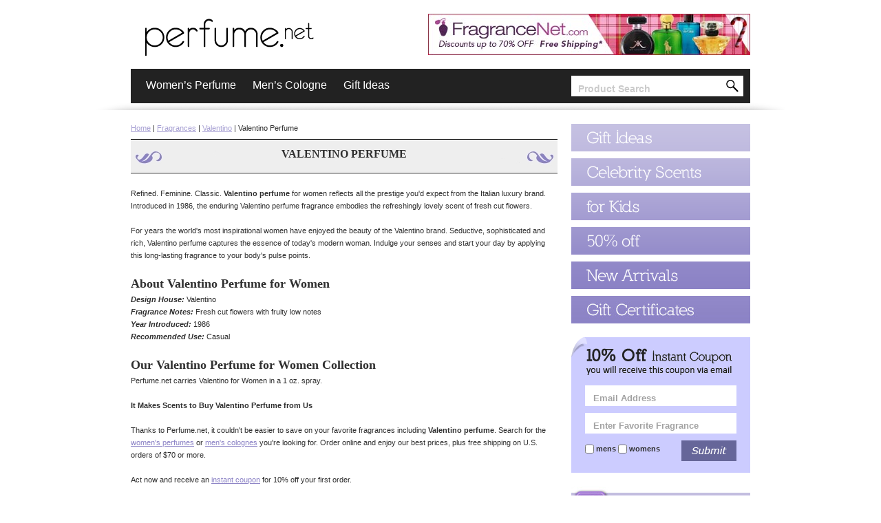

--- FILE ---
content_type: text/html; charset=UTF-8
request_url: http://www.perfume.net/category/valentino
body_size: 10516
content:
<!DOCTYPE html PUBLIC "-//W3C//DTD XHTML 1.0 Transitional//EN" "http://www.w3.org/TR/xhtml1/DTD/xhtml1-transitional.dtd">
<html xmlns="http://www.w3.org/1999/xhtml">
<head>
<meta http-equiv="Content-Type" content="text/html; charset=utf-8" />
<title>Vanentino | Perfume</title>
<meta name="description" content="Not only will you save on orders over $70 but we will deliver Valentino Perfume right to your Door!  Luxury and Class blended together to create Valentino Perfume. Order Valentino Perfume today and Save." />
<meta name="keywords" content="valentino perfume" />
<link rel="stylesheet" type="text/css" href="/css/global.css" />
<link rel="canonical" href="http://www.perfume.net/category/valentino" />
<script type="text/javascript" src="/js/global.js"></script>
<script type="text/javascript" src="/js/prototype.js"></script>
<script type="text/javascript" src="/js/scriptaculous.js?load=effects"></script>
<script type="text/javascript" src="/js/lightwindow.js"></script>
</head>

<body class="home-page">
<div class="wrap">
<div class="head">
    <div class="htop">
        <div class="ad">
        	<a href="https://www.fragrancenet.com/?mv_pc=perfnet468&utm_source=PerfumeNet&utm_medium=Disp&utm_campaign=468" target="_blank"><img src="/img/banners/header/banner.jpg" width="468" height="60" /></a>
        </div>
        <a href="/"><img src="/img/layout/perfume.png" width="280" height="70" alt="perfume.net" title="perfume.net" /></a>
    </div>
    <div class="tnav">
        <a href="/womens-perfume.php">Women&rsquo;s Perfume</a>
        <a href="/mens-cologne.php">Men&rsquo;s Cologne</a>
        <a href="http://www.fragrancenet.com/f/net/gift_sets.html?mv_pc=perfnetgs&amp;utm_source=PerfumeNet&amp;utm_medium=text&amp;utm_campaign=gs">Gift Ideas</a>
        <!-- <a href="/blog">Blog</a> -->
<div class="srch">
        	<form action="http://www.fragrancenet.com/f/net/search_results.html" onsubmit="return l2s(this)" target="_blank">
        	<input type="submit" value="" class="sbut" />
            <input type="text" onblur="rtf(this);" onfocus="ctf(this);" value="Product Search" name="search" />
            <input type="hidden" name="search_type" value="search" />
            <input type="hidden" name="mv_pc" value="perfnetsrch" />
            <input type="hidden" name="utm_source" value="PerfumeNet" />
            <input type="hidden" name="utm_medium" value="text" />
            <input type="hidden" name="utm_campaign" value="search" />
            </form>
        </div>
    </div>
</div>
<div class="cont">
<div class="colw">
    <div class="breadcrumbs">
    <a href="/">Home</a> | <a href="/designer-perfume.php">Fragrances</a> | <a href="/designer/valentino">Valentino</a>  | Valentino Perfume    </div>
    <div style="clear:both;"> </div>
    <div class="main-copy copy">
    	<h1>VALENTINO PERFUME</h1>
        <p><p>
<div>Refined. Feminine. Classic.&nbsp;<b>Valentino perfume</b> for women reflects all the prestige you'd expect from the Italian luxury brand. Introduced in 1986, the enduring Valentino perfume fragrance embodies the refreshingly lovely scent of fresh cut flowers.&nbsp;</div>
<div>&nbsp;</div>
<div>For years the world's most inspirational women have enjoyed the beauty of the Valentino brand. Seductive, sophisticated and rich, Valentino perfume captures the essence of today's modern woman.&nbsp;Indulge your senses and start your day by applying this long-lasting fragrance to your body's pulse points.&nbsp;</div>
<div>&nbsp;</div>
<h2><b><span><span style="font-size: large;">About Valentino Perfume for Women</span></span></b></h2>
<div><b><i><span>Design House:</span></i></b><span> Valentino</span></div>
<div><b><i><span>Fragrance Notes:</span></i></b>&nbsp;Fresh cut flowers with fruity low notes</div>
<div><b><i><span>Year Introduced: </span></i></b><span>1986</span></div>
<div><b><i><span>Recommended Use:</span></i></b><span> Casual</span></div>
<div>&nbsp;</div>
<h2><b><span style="font-size: large;">Our Valentino Perfume for Women Collection</span></b></h2>
<div>Perfume.net carries Valentino for Women in a 1 oz. spray.</div>
<div>&nbsp;</div>
<div><b>It Makes Scents to Buy </b><b><span>Valentino Perfume </span></b><b>from Us</b></div>
<div>&nbsp;</div>
<div>Thanks to Perfume.net, it couldn't be easier to save on your favorite fragrances including <b><span>Valentino perfume</span></b>. Search for the <a href="../../../../womens-perfume.php">women's perfumes</a> or <a href="../../../../mens-cologne.php">men's colognes</a> you're looking for. Order online and enjoy our best prices, plus free shipping on U.S. orders of $70 or more.</div>
<div>&nbsp;</div>
<div>Act now and receive an <a href="/newsletter.php" class="lightwindow page-options" params="lightwindow_width=280,lightwindow_height=250">instant coupon</a> for 10% off your first order.</div>
</p></p>
    </div>
	<div class="prods">
				<div style="clear:both;"> </div>
	</div>  
    <div class="prods">
				<div style="clear:both;"> </div>
	</div> 
    <div class="prods">
				<div style="clear:both;"> </div>
	</div>       
</div>
<div class="colt">
	
<div class="cat-menu">
    <a href="/gift-ideas.php"><img src="/img/layout/side-menu-gift-idea.png" width="260" height="40" alt="Gift Ideas" title="Gift Ideas" /></a>
    <a href="/celebrity-scents.php"><img src="/img/layout/side-menu-celebrity.png" width="260" height="40" alt="Celebrity Scents" title="Celebrity Scents" /></a>
    <a href="/kids.php"><img src="/img/layout/side-menu-kids.png" width="260" height="40" alt="for Kids" title="for Kids" /></a>
    <a href="/discount-perfume.php"><img src="/img/layout/side-menu-50-off.png" width="260" height="40" alt="50% off" title="50% off" /></a>
    <a href="/new-arrivals.php"><img src="/img/layout/side-menu-new-arrivals.png" width="260" height="40" alt="New Arrivals" title="New Arrivals" /></a>
    <!-- <a href="/blog/"><img src="/img/layout/our-blog.jpg" /></a> -->
    <a href="http://www.fragrancenet.com/f/net/gift_certificates.html?mv_pc=perfnetgc&utm_source=perfumenet&utm_medium=pv&utm_campaign=giftcertificate" target="_blank"><img src="/img/layout/gift-certificate.jpg" alt="Gift Certificates" title="Gift Certificates" /></a>
    <script src="/js/AC_RunActiveContent.js" type="text/javascript"></script>
<!-- 
  <script type="text/javascript">
	AC_FL_RunContent( 'codebase','http://download.macromedia.com/pub/shockwave/cabs/flash/swflash.cab#version=9,0,28,0','width','260','height','280','src','/img/logo-slideshow','wmode','transparent','quality','high','pluginspage','http://www.adobe.com/shockwave/download/download.cgi?P1_Prod_Version=ShockwaveFlash','movie','/img/logo-slideshow' ); //end AC code
</script><noscript><object classid="clsid:D27CDB6E-AE6D-11cf-96B8-444553540000" codebase="http://download.macromedia.com/pub/shockwave/cabs/flash/swflash.cab#version=9,0,28,0" width="260" height="280">
      <param name="movie" value="/img/logo-slideshow.swf" />
      <param name="quality" value="high" />
      <embed src="/img/logo-slideshow.swf" quality="high" pluginspage="http://www.adobe.com/shockwave/download/download.cgi?P1_Prod_Version=ShockwaveFlash" type="application/x-shockwave-flash" width="260" height="280"></embed>
  </object></noscript>
-->
  </div>

<form method="post" action="/join-coupon.php" onsubmit="return validateShort(this);">
    <input type="text" name="email" value="Email Address" onblur="rtf(this);" onfocus="ctf(this);" />
    <input type="text" name="fragrance" value="Enter Favorite Fragrance" onblur="rtf(this);" onfocus="ctf(this);" />
    <input type="image" src="/img/layout/side-submit.png" class="sbut" />
    <div><input type="checkbox" name="mens" id="f1rm" />&nbsp;<label for="f1rm">mens</label>&nbsp;<input type="checkbox" name="womens" id="f1rw" />&nbsp;<label for="f1rw">womens</label></div>
</form>
<div id="hpage_banners">
	<a href="http://www.facebook.com/pages/FragranceNetcom/33871850991?ref=nf" target="_blank"><img src="/img/banners/check-us-out-on-facebook.jpg" border="0" /></a>
	<a href="http://twitter.com/fragrancenet" target="_blank"><img src="/img/banners/follow-us-on-twitter.jpg" border="0" /></a>
</div>
<div class="btip copy">
    <img src="/img/layout/side-beauty-tips.png" width="260" height="40" alt="Beauty Tips" title="Beauty Tips" />
    <p>To get the most wearing time out of your fragrance spray it on your clothing as well as your skin and it will last twice as long. Added bonus you can spray some in your car!</p>
</div>
<!-- 
<a href="http://www.perfume.net/blog"><img src="/img/layout/side-blog-rss.png" width="260" height="40" alt="Blog RSS" title="Blog RSS" /></a>
<div class="blogrss">
No news at this time, please check back later.<br><br></div>
<p style="text-align:center;"><a href="http://www.perfume.net/blog" style="font-weight:bold;color:#733AAB;">To see all of our articles click here.</a></p>
-->

</div>
</div>
<div class="foot">
	<div class="ftop">
    	<img src="/img/layout/payment-info.png" width="900" height="60" alt="" title="" />
    </div>
	<div class="fbot copy">
	    <!--<div class="ad"><img src="http://www.polymermusic.com/img/product_placeholder.gif" width="120" height="40" /></div>-->        
    	<p><strong><a href="/" class="frst">Perfume Home</a> | <a href="/womens-perfume.php">Womens Pefume</a> | <a href="/mens-cologne.php">Mens Cologne</a> | <a href="/designer-perfume.php">Designer Perfume</a> | <a href="/contact.php">Contact Perfume.net</a> <br /><a href="/privacy.php" class="frst">Privacy</a> | <a href="/about-us.php">About Perfume.net</a> | <a href="/sitemap.php">Sitemap</a> | <a href="http://www.fragrancenet.com" target="_blank">FragranceNet.com</a></strong></p>
  <!--<div class="ad"><img src="http://www.polymermusic.com/img/product_placeholder.gif" width="120" height="60" /></div>-->
        <p>Entire contents Copyright &copy; 2009 <a href="/">Perfume.net</a>. All Rights Reserved.</p>
  </div>
</div>
</div>

<script type="text/javascript">
var gaJsHost = (("https:" == document.location.protocol) ? "https://ssl." : "http://www.");
document.write(unescape("%3Cscript src='" + gaJsHost + "google-analytics.com/ga.js' type='text/javascript'%3E%3C/script%3E"));
</script>
<script type="text/javascript">
try {
var pageTracker = _gat._getTracker("UA-9856074-1");
pageTracker._trackPageview();
} catch(err) {}</script>

</body>
</html>
